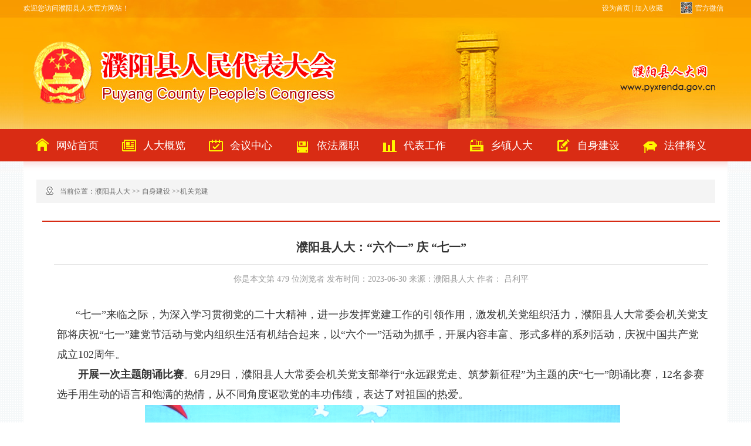

--- FILE ---
content_type: text/html
request_url: http://pyxrenda.henanrd.gov.cn/2023/07-03/182618.html
body_size: 3871
content:
<!DOCTYPE html>
<html lang="zh-CN">

<head>
    <meta http-equiv="Content-Type" content="text/html; charset=UTF-8" />
    <meta name="keywords" content="七一 主题 机关" />
    <meta name="description" content="len(news.summary!news.content!,120)}" />
    <title>濮阳县十五届人大六次会议举行第三次会议_濮阳县人大</title>
    <link href="https://uploads.dahe.cn/rdq/pyx/css/style.css" rel="stylesheet" type="text/css" />
    <script type="text/javascript" src="https://uploads.dahe.cn/rdq/pyx/js/jquery-1.8.3.min.js"></script>
</head>

<body>
    <!--==========网站头部开始==========-->

    <div class="header">
        <div class="top">
            <div class="tool font_white2 font_12" data-visible="">
                <div class="welcome">欢迎您访问濮阳县人大官方网站！
                    <span class="datebox"></span>
                </div>
                <div class="weixin">
                    <dd style="margin:3px 5px 5px 0px; float:left"><img src="https://uploads.dahe.cn/rdq/pyx/img/weixin.jpg" width="20"
                            height="20" /></dd>
                    <dd>官方微信</dd>
                    <div class="weixintu"><img src="https://uploads.dahe.cn/rdq/pyx/img/weixin.jpg" width="100" height="100"
                            style=" margin-top:3px; float:left " /></div>
                </div>
                <div class="set"><a href="#" class="hrefs"
                        onclick="this.style.behavior='url(#default#homepage)';this.setHomePage('http://www.pysrd.gov.cn');">设为首页</a>
                    | <a href="javascript:window.external.AddFavorite('http://www.pysrd.gov.cn', '濮阳人大网')">加入收藏</a>
                </div>

            </div>
            <div id="solid">
                <div class="solid0"></div>
                <div class="solid1"></div>
                <div class="solid2"></div>
                <div class="solid3"></div>
                <div class="solid4"></div>
                <div class="solid5"></div>
                <div class="solid6"></div>
                <div class="solid7"></div>
                <ul data-visible="">
                    <li><img src="https://uploads.dahe.cn/rdq/pyx/img/top1.jpg" width="1200" height="190" /></li>
                    <li><img src="https://uploads.dahe.cn/rdq/pyx/img/top2.jpg" width="1200" height="190" /></li>
                    <li><img src="https://uploads.dahe.cn/rdq/pyx/img/top3.jpg" width="1200" height="190" /></li>
                    <li><img src="https://uploads.dahe.cn/rdq/pyx/img/top4.jpg" width="1200" height="190" /></li>
                    <li><img src="https://uploads.dahe.cn/rdq/pyx/img/top1.jpg" width="1200" height="190" /></li>
                    <li><img src="https://uploads.dahe.cn/rdq/pyx/img/top5.jpg" width="1200" height="190" /></li>
                    <li><img src="https://uploads.dahe.cn/rdq/pyx/img/top6.jpg" width="1200" height="190" /></li>
                    <li><img src="https://uploads.dahe.cn/rdq/pyx/img/top7.jpg" width="1200" height="190" /></li>
                </ul>
            </div>
            
        </div>

        <div class="meau">
           <ul data-visible="">
                <li class="font_yellow icon_01  font_16"><a href="/">网站首页</a></li>
                <li class="font_yellow icon_02  font_16"><a href="/rdgl/">人大概览</a></li>
                <li class="font_yellow icon_03  font_16"><a href="/hyzx/">会议中心</a></li>
                <li class="font_yellow icon_04  font_16"><a href="/yflz/">依法履职</a></li>
                <li class="font_yellow icon_05  font_16"><a href="/dbgz/">代表工作</a></li>
                <li class="font_yellow icon_06  font_16"><a href="/xzrd/">乡镇人大</a></li>
                <li class="font_yellow icon_07  font_16"><a href="/zsjs/">自身建设</a></li>
                <li class="font_yellow icon_08  font_16"><a href="/flsy/">法律释义</a></li>
                <div class="clear"></div>
            </ul>
            <div class="clear"></div>
        </div>
        <div class="meau_bg"></div>

    </div>
    <!--==========网站头部结束==========-->

    <div class="container">

        <div class="main">
            <div class="list_con" style="background:#FFF">
                <div class="show_dizhi font_12 font_gre">当前位置：濮阳县人大 >> <a href = 'http://pyxrenda.henanrd.gov.cn/zsjs' target='_blank' >自身建设</a> >><a href = 'http://pyxrenda.henanrd.gov.cn/jgdj' target='_blank' >机关党建</a></div>


                <table width="100%" border="0" cellspacing="10" cellpadding="0">
                    <tr>
                        <td>
                            <table width="100%" border="0" align="center" cellpadding="0" cellspacing="0">

                                <tr>
                                    <td valign="top">



                                        <div class="show_title">
                                            濮阳县人大：“六个一” 庆 “七一”

                                        </div>
                                        <div style="text-align:center; line-height:200%; margin-bottom:10px;"></div>
                                        <div class="show_tips">你是本文第 <span class="click_num"></span> 位浏览者 发布时间：2023-06-30 来源：濮阳县人大 作者： 吕利平 </div>

                                        <div class="show_con">
                                            <p>　<font size="4">　“七一”来临之际，为深入学习贯彻党的二十大精神，进一步发挥党建工作的引领作用，激发机关党组织活力，濮阳县人大常委会机关党支部将庆祝“七一”建党节活动与党内组织生活有机结合起来，以“六个一”活动为抓手，开展内容丰富、形式多样的系列活动，庆祝中国共产党成立102周年。</font></p>

<p><font size="4">　<b>　开展一次主题朗诵比赛</b>。6月29日，濮阳县人大常委会机关党支部举行“永远跟党走、筑梦新征程”为主题的庆“七一”朗诵比赛，12名参赛选手用生动的语言和饱满的热情，从不同角度讴歌党的丰功伟绩，表达了对祖国的热爱。</font></p><p style="text-align: center; "><img src="https://file.henanrd.gov.cn/cms/img/20230703/deb97624e91c4ab18c4410f2f9b97a21.jpg" alt="_DSC3266" style="max-width: 100%; width: 809.6px; height: 540.1px;" class=""><font size="4"><br></font></p>

<p><font size="4">　　<b>开展一次主题征文活动</b>。以“奋进新征程、建功新时代”为主题，让机关党员干部用文字抒写对党的崇高敬意。</font></p>

<p><font size="4">　　<b>开展一次领导干部讲党课活动</b>。6月30日，县人大常委会党组副书记郭俊彪以“提升文字表达能力 不断提高履职水平”为题，向全体党员开展一堂生动的党课，强调党员干部在日常工作中要注重积累、善于学习、提高写作能力和水平，为人大常委会依法履职发挥高质量的以文辅政和参谋助手作用。</font></p>

<p><font size="4">　　<b>开展一次红色电影放映活动</b>。通过观看爱国主义为题材的红色电影，发挥红色文化引领作用，进一步弘扬革命先辈的光荣传统和优良作风，激发机关干部职工爱国爱党的热情。</font></p><p style="text-align: center; "><img src="https://file.henanrd.gov.cn/cms/img/20230703/94f3bca65d5b446499ce5603cea4abdc.jpg" alt="637bcf5a4603c5dced71b0c6e29c9c0" style="max-width: 100%; width: 817.3px; height: 559.9px;" class=""><font size="4"><br></font></p>

<p><font size="4">　　<b>开展一次走访慰问老党员活动。</b>县人大常委会领导带头，积极开展“七一”走访慰问活动，给予困难老党员更多的关心和爱护，及时帮助解决好生产生活中遇到的困难和问题，让他们切实感受到党的关怀和组织的温暖。</font></p>
<p><font size="4">　　<b>开展一次党章党规党纪知识测试</b>。以党章党规党纪知识为测试内容，以考促学，引导党员干部严明政治纪律，严守政治规矩。</font></p>
<p><font size="4">　　通过开展“六个一”庆“七一”系列主题党日活动，濮阳县人大常委会党支部的凝聚力和向心力进一步增强，党员干部的党性意识和党性观念得到强化。大家纷纷表示，要立足新起点，进一步坚定理想信念、强化党性修养，传承红色基因、赓续红色血脉，工作生活中积极发挥党员先锋模范作用，依法履职尽责，为人大工作作出应有贡献。</font></p>
                                        </div>

                                        <table width="100%" border="0" cellspacing="5" cellpadding="0">
                                            <tr>
                                                <td align="center">


                                                </td>
                                            </tr>
                                        </table>
                                        <table width="96%" border="0" cellspacing="3" cellpadding="0">
                                            <tr>
                                                <td class="aspFont1">
                                                <td align="right">
                                                    <a href="#" onClick="javascript:print()"><img
                                                            src="https://uploads.dahe.cn/rdq/pyx/img/show_print.gif" width="75" height="23"
                                                            border="0"></a>&nbsp;&nbsp;<a href="#"
                                                        onClick="javascript:window.close()"><img
                                                            src="https://uploads.dahe.cn/rdq/pyx/img/show_close.gif" width="75" height="23"
                                                            border="0"></a>
                                                </td>
                                            </tr>
                                        </table>
                                    </td>
                                </tr>
                            </table>
                        </td>
                    </tr>
                </table>

                <div class="clear"></div>
            </div>
            <div class="clear"></div>
        </div>
        <div class="clear"></div>
    </div>
    <div class="clear"></div>
      <div class="footer" data-visible="">
            Copyright 2018, Puyang County People's Congress. All Rights Reserved.<br />
            地址：濮阳县红旗路东段 电话：0393-3311631<br />
            濮阳县人大常委会版权所有，未经许可严禁复制或镜像 <a href="http://www.pyxrenda.gov.cn/" target="_blank"><span
                    style="color:#FFF">豫ICP备17048136号-1</span></a><br />
            <script type="text/javascript">
                document.write(unescape("%3Cspan id='_ideConac' %3E%3C/span%3E%3Cscript src='http://dcs.conac.cn/js/17/259/1668/40780670/CA172591668407806700001.js' type='text/javascript'%3E%3C/script%3E"));
            </script>
        </div>
      <script src="https://uploads.dahe.cn/rdq/pyx/js/fordboy.js"></script>
      <script>
          $(function(){
            $.ajax({
                url:"/output/get_news_click/"+"182618",
                type:'post',
                success:function (data) {
                    $(".click_num").text(data.obj)
                }
            })
          })
      </script>
</body>

</html>

--- FILE ---
content_type: text/css
request_url: https://uploads.dahe.cn/rdq/pyx/css/style.css
body_size: 4363
content:
body,ul,li,table,tr,td,p,dd,th,div，a,select,input,option{ margin:0; padding:0;}
ul,li{ list-style:none}
image{ border:0px;}
body{ font-size:14px}
body,ul,li,tr,td{font-family: "Microsoft YaHei","雅黑","宋体";  color:#333}
a,a:link,a:visited{  color:#333; text-decoration:none}
a:hover{  color:#d5120c; }
.font_12,.font_12 a,.font_12 a:visited{ font-size:12px}
.font_14,.font_14 a,.font_14 a:visited{ font-size:14px}
.font_15,.font_15 a,.font_15 a:visited{ font-size:15px}
.font_16,.font_16 a,.font_16 a:visited{ font-size:16px}
.font_24,.font_24 a,.font_24 a:visited{ font-size:24px}
.font_white,.font_white a,.font_white a:visited{ color:#fff}
.font_white2,.font_white2 a,.font_white2 a:visited{ color:#fff7e5}
.font_gre,.font_gre a,.font_gre a:visited{ color:#666666}
.font_gre2,.font_gre2 a,.font_gre2 a:visited{ color:#826260}
/*.font_gre3,.font_gre3 a,.font_gre3 a:visited{ color:#555}*/
.font_yellow,.font_yellow a,.font_yellow a:visited{ color:#ffe156}
.font_blue,.font_blue a,.font_blue a:visited{ color:#1d56a0}
.font_red,.font_red a,.font_red a:visited{ color:#d5120c}
.font_brown,.font_brown a,.font_brown a:visited{ color:#8f520a}
.font_weight,.font_weight a,.font_weight a:visited{ font-weight:bold}
.clear{ clear:both}
.dis{display:block;} 
.undis{display:none;} 
.wrapper{ width:100%; height:auto; }


/*网站头部开始*/
.header{ width:100%; height:294px; background: #FFF url(../img/header_bg.jpg) repeat-x;  }
.top{ width:1200px; height:220px; background:url(../img/top.jpg) no-repeat; margin:0 auto}
.tool{ width:100%; height:28px; line-height:28px;font-size:12px;  }
.tool .welcome{ width:460px; color:#fefaf4; float:left  }
.tool .set{ width:160px; text-align:center; float:right}
.tool .search{ width:200px; float:right}
.tool .search input{ height:24px; line-height:24px; border:0px; float:left}
.tool .weixin{ width:80px; height:30px;  color:#fefaf4; margin-left:2px; position:relative;cursor:pointer; float:right}
.tool .weixin dd{ float:left}
.tool .weixintu{ position:absolute; top:30px; left:0; width:100px; height:100px;display: none; }
.tool .oldportal{
	width:75px; 
	height:26px; 
	line-height:26px;
	text-align:center;
	background:#ffdea2;
	-moz-border-radius: 3px;
    -webkit-border-radius: 3px;
    border-radius: 3px; 
	float:right
	}
.meau{ width:100%; height:55px; background:#d92c14; }

.meau ul{ width:1200px;  margin:0 auto}
.meau ul li{ height:26px; margin:16px 20px 10px 20px; float:left}
.meau a,.meau a:visited{ font-size:18px; color:#FFF}
.meau a:hover{font-size:18px; color:#FFF}
.meau .icon_01{ background:url(../img/meau_bg.png) 0 -4px no-repeat; padding-left:36px;} 
.meau .icon_02{ background:url(../img/meau_bg.png) 0 -40px no-repeat; padding-left:36px;} 
.meau .icon_03{ background:url(../img/meau_bg.png) 0 -77px no-repeat; padding-left:36px;} 
.meau .icon_04{ background:url(../img/meau_bg.png) 0 -114px no-repeat; padding-left:36px;} 
.meau .icon_05{ background:url(../img/meau_bg.png) 0 -152px no-repeat; padding-left:36px;} 
.meau .icon_06{ background:url(../img/meau_bg.png) 0 -193px no-repeat; padding-left:36px;} 
.meau .icon_07{ background:url(../img/meau_bg.png) 0 -238px no-repeat; padding-left:36px;} 
.meau .icon_08{ background:url(../img/meau_bg.png) 0 -275px no-repeat; padding-left:36px;}

.meau_bg{width:1200px; height:20px; background:#fff url(../img/meau_bg3.png) top repeat-x ; margin:0 auto} 

.container{ width:100%;  background:url(../img/con_bg.gif) repeat; }
.main{ width:1200px; background:#FFF;  margin:0 auto}


/*===通知公告开始===*/
.tzsearch{ width:1176px; margin-left:12px; float:left}
.tongzhi{ width:916px; float:left}
.tongzhi .lanmudh{ width:149px; height:49px; line-height:49px; background:url(../img/tzgg_dh.png) no-repeat; color:#FFF; font-size:16px; color:#FFF; text-indent:20px; float:left}
.tongzhi .lanmunr{ width:730px; height:47px; line-height:47px; border:1px #e2e2e2 solid; border-left:0; padding-left:20px; float:left}
.search{ width:252px; height:40px;border:1px #e2e2e2 solid; border-radius:20px; margin-top:3px;  float:right}


/*===通知公告开始===*/


.news{ width:1174px;  background:#FFF; border:1px #dcdbe1 solid; margin:14px 12px 0 ;  float:left } 
.news_pic{ width:524px; height:366px; margin:12px 10px; float:left}
.news_con{
	width: 600px;
	height:; 		
	margin: 12px;
	float: left
}
.news_con .daohang{
	width: 585px;
	height:40px;
	line-height:40px;
	background:#eeeeee;
	padding-left:15px; 		
	margin: 0px 0 10px 0;
	font-weight:bold;
	float: left
}
.news_con .daohang span{
	margin-right:6px;
	font-weight:normal;
	font-size:14px;
	float: right
}
.news_con .title{ width:100%; height: auto; line-height:26px; padding:10px 0px; font-weight:bold; text-align:center; float:left}
.news_con .describe{
	width: 580px;
	line-height: 26px;
	background: #fcfbf9;
	padding: 10px;
	border-bottom: 1px #f3f0ea solid;
	text-indent: 2em;
	float: left;
	margin-top: 4px;
	margin-right: 0px;
	margin-bottom: 8px;
	margin-left: 0px;
}
.news_con .new_list{ width:100%}
.news_con .new_list ul li{ width:100%; line-height:32px; background:url(../img/index_05.gif) 4px 16px no-repeat; text-indent:14px;}
.news_con .new_list p{ width:540px ; text-indent:14px;white-space:nowrap;text-overflow:ellipsis;-o-text-overflow:ellipsis;overflow: hidden}
.news_con .new_list ul li span{ font-size:14px; float:right}
.guanggao{ width:100%; height:; margin-top:12px; float:left}
.guanggao ul li{ width:50%; float:left}
.main_left{ width:1188px; margin-left:12px; float:left}

/*===左侧新闻开始===*/
.left_news{ width:382px; height:346px; overflow:hidden; border:1px #e2e2e2 solid;  margin-top:12px; margin-right:12px;  float:left}
.left_news .daohang{ width:100%; height:40px; line-height:40px; text-align:center; background:url(../img/dh_03.png) repeat-x; background-position: bottom;  float:left}
.left_news .daohang .title{font-weight:bold; margin-left:14px; font-size:16px; color:#d52812;  float:left}
.left_news .daohang .lanmu{ margin-right:6px;float:right}
.left_news .daohang .lanmu a{ width: auto; line-height:26px; padding:0 6px; display: inline-block; }
.left_news .nomal_tab{ color:#555;}
.left_news .hover_tab{ background:#d72a13; border-radius:3px; color:#FFF}
.left_news .con{ width:358px; padding:10px 13px;float:left}
.left_news .con ul{ width:100%; padding:0px 0px;   float:left}
.left_news .con ul li{ width:100%; line-height:36px; text-indent:14px; background:url(../img/icon.png) 4px 14px no-repeat; border-bottom:1px #cfcfcf dashed; float:left;white-space:nowrap;text-overflow:ellipsis;-o-text-overflow:ellipsis;overflow: hidden}
.left_news .con .pic{ margin:2px; float:left}
.left_news .con .pic_rt{ text-indent:2em; line-height:23px; width:226px; margin-top:2px; margin-bottom:10px; float:right}

/*===左侧新闻结束===*/


/*===图片新闻开始===*/
.pic_list{ width:1174px; border:1px #dcdbe1 solid; margin-top:12px;  margin-left:12px; float:left}
.pic_list .daohang{ width:100%; height:40px; line-height:40px; text-align:center; background:url(../img/dh_03.png) repeat-x; background-position: bottom;  float:left}
.pic_list .daohang .dhtitle{ font-weight:bold; font-size:16px; color:#d72a13; text-indent:13px; float:left}

.pic_list .daohang .more{ color:#999; margin-right:10px; float:right}
.pic_list .daohang .more a,.left_news .daohang .more a:visited{ color:#999}

.pic_list .daohang .dhfl{ width:500px; margin-left:100px; float:left}
.pic_list .daohang .dhfl ul li { font-size:14px; font-weight:bold; padding:0px 10px;float:left}
.pic_list .daohang .nm_tab{ background: none; color:#555 }
.pic_list .daohang .hv_tab{ background:url(../img/index_06.gif) repeat-x; color:#1d56a0}
.pic_list .con{ padding:20px; line-height:26px;float:left}
.pic_list .con a{ margin:0px 10px; word-wrap: break-word; float:left} 
.pic_list .a1{ line-height:40px;}

/*===图片新闻结束===*/

/*===友情链接开始===*/
.links{ width:1174px; border:1px #dcdbe1 solid; margin-top:12px; margin-bottom:20px; margin-left:12px; float:left}
.links .daohang{ width:1174px; height:40px; line-height:40px; background:#fff3ed;float:left}
.links .daohang .dhtitle{ width:124px; background: url(../img/dh_01.png) no-repeat; font-size:16px; font-weight:bold; color:#FFF; text-indent:18px; float:left}
.links .daohang .dhfl{ width:700px; margin-left:100px; float:left}
.links .daohang .dhfl ul li { font-size:16px; font-weight:bold; padding:0px 30px;float:left}
.links .daohang .nm_tab{ background: none; color:#555 }
.links .daohang .hv_tab{ background:url(../img/index_06.gif) repeat-x; color:#1d56a0}
.links .con{ padding:10px; line-height:26px;float:left}
.links .con a{ margin:0px 10px; word-wrap: break-word; float:left} 
/*===友情链接结束===*/
.footer{ width:100%; font-size:14px; line-height:26px; background:#d72a13; color:#fff;text-align:center; padding:16px 0px; }

/*======list页面======*/
.list_weizhi{ width:100%; line-height:36px; background:#f5f0e7; float:left}
.list_con{ width:1180px; height:auto;  margin-top:12px; margin-bottom:20px; margin-left:12px;float:left}
.list_left{ width:260px; float:left}
.list_left .lanmuxx{ width:260px; float:left}
.list_left .lanmuxx .daohang{ width:260px; height:44px; line-height:44px; background:#d52812; text-indent:20px; font-size:16px; font-weight:bold; border-bottom:1px #ddd solid;  float:left}
.list_left .lanmuxx .con{ width:258px; margin:0px 0px 14px 0px; border:1px #ddd solid; border-top:0; float:left}
.list_left .lanmuxx .con .flanmu{ width:100%; padding:10px 0; float:left}
.list_left .lanmuxx .con .flanmu ul li A{ width:80%; height:46px; line-height:46px; background:#f4f4f4; font-size:14px; border:1px #ddd solid; text-align:center; margin:5px 10%; float:left }
.list_left .lanmuxx .con .flanmu ul li:HOVER A{  height:46px; line-height:46px; background:#d72a13 ; font-size:14px; color:#d52812; border-bottom:1px #ddd solid; text-align:center; color:#FFF; margin:5px 10%; float:left}

/*===分页图片新闻===*/
.list_left .pic_news{ width:258px; border:1px #e2e2e2 solid; float:left}
.list_left .pic_news .daohang{ width:258px; height:40px; line-height:40px; background:url(../img/dh_03.png) 0 0px repeat-x; text-indent:20px;border-bottom:1px #dcdbe1 solid; font-weight:bold; float:left}
.list_left .pic_news .con{ width:238px; margin:10px; float:left}
.list_left .pic_news .con ul{width:238px; margin:3px 0px; text-align:center; float:left}
.list_left .pic_news .con ul li{ width:100%; line-height:34px; text-indent:14px; background:url(../img/icon.png) 4px 14px no-repeat; border-bottom:1px #cfcfcf dashed; text-align:left; float:left }

/*===分页左侧主任之窗===*/
.list_left .lanmuxx .zrcon{ width:187px; padding:10px 20px;float:left}
.list_left .lanmuxx .zrcon ul{ width:100%; padding:6px 0px;   float:left}
.list_left .lanmuxx .zrcon ul li{ width:100%; line-height:30px; margin-top:1px; margin-bottom:2px; float:left}

/*===分页左侧意见反馈===*/
.list_left .yjzj_con{ width:200px; padding:0px 15px;float:left}
.list_left .yjzj_con ul{ width:100%; padding:0px 0px; margin:15px 0 0 0;   float:left}
.list_left .yjzj_con ul li{ width:198px; line-height:26px;  float:left}

/*===分页左侧会议===*/
.list_left .huiyi{ width:200px; margin:15px; float:left}
.list_left .huiyi ul li{ width:198px; text-align:center; background: url(../img/index_10.gif) repeat-x; height:60px; line-height:60px; border:1px #ddd solid; margin:6px 0px; float:left}

/*===分页右侧===*/
.list_right{ width:900px;  float:right}
.list_right .daohang{ width:888px; height:40px; line-height:40px; text-indent:3px; background:#f4f4f4; border-top:2px #d72a13 solid; margin:2px 20px 0px 4px; border-left:1px #e2e2e2 solid; border-right:1px #e2e2e2 solid; float:left}
.list_right .daohang dd{ margin-left:10px;float:left}
.list_right .daohang span{ background:url(../img/2016_icon_curb.gif) 0 12px no-repeat; text-indent:20px; padding-right:16px; float:right}
.list_right .con{ width:828px; border:1px #e2e2e2 solid;margin:0px 20px 0px 4px; padding:20px 30px; float:left}

.list_righta{ width:1176px;  float:right}
.list_righta .daohang{ width:1158px; height:40px; line-height:40px; text-indent:3px; background:#f4f4f4; border-top:2px #d72a13 solid; margin:2px 20px 0px 4px; border-left:1px #e2e2e2 solid; border-right:1px #e2e2e2 solid; float:left}
.list_righta .daohang dd{ margin-left:10px;float:left}
.list_righta .daohang span{ background:url(../img/2016_icon_curb.gif) 0 12px no-repeat; text-indent:20px; padding-right:16px; float:right}
.list_righta .con{ width:1098px; border:1px #e2e2e2 solid;margin:0px 20px 0px 4px; padding:20px 30px; float:left}

.list_righta .con .new_list{ width:100%}
.list_righta .con .new_list ul li{ width:100%; line-height:40px; background:url(../img/icon.png) 4px 16px no-repeat; border-bottom:1px #ddd dashed; text-indent:16px; margin-top:2px;}
.list_righta .con .new_list ul li span{ color:#666; float:right}

/*===分页主任之窗右侧===*/
.list_right .zhuren_con{ width:678px; background:#e1f3ff; padding:20px; margin-bottom:10px; float:left}
.list_right .zhuren_con .pic{ width:120px; border:2px #cde9ff solid; float:left}
.list_right .zhuren_con .nr{ width:540px; float:right}
.list_right .zhuren_con .nr .title{ height:40px; width:100%; margin-top:6px;}
.list_right .zhuren_con .nr .cona{ width:100%; line-height:200%;}
.list_right .daohang2{ width:100%; height:36px; line-height:36px; text-indent:3px; border-bottom:1px #dcdbe1 solid; margin:6px 0px 10px 0px; float:left}
.list_right .daohang2 dd{ width:100px; border:1px #ddd solid;background:#fff7f7; border-bottom:0px; text-align:center; margin-left:12px; float:left}
.list_right .daohang2 span{ padding-right:6px; float:right}
.list_right .con .new_list{ width:100%}
.list_right .con .new_list ul li{ width:100%; line-height:40px; background:url(../img/icon.png) 4px 16px no-repeat; border-bottom:1px #ddd dashed; text-indent:16px; margin-top:2px;}
.list_right .con .new_list ul li span{ color:#666; float:right}
.list_right .rddt_con{ width:828px; float:left}
.list_right .rddt_con .title{ width:100%; height:46px; line-height:46px; font-weight:bold; color:#d5120c;background:#eee}
.list_right .con .chaxun{ width:100%; float:left}
.list_right .con .chaxun ul{ width:100%; float:left}  
.list_right .con .chaxun ul li{ height:40px; line-height:26px; margin-left:20px; float:left}
.list_right .con .chaxun input{ font-size:12px; height:20px; line-height:20px;} 
.list_right .rddt_con table{ width:828px; border:1px #ddd solid; margin:10px 0px;}
.list_right .rddt_con table tr{ width:100%;  }
.list_right .rddt_con table td{ width:14%; background:#FaFaFa; height:40px; line-height:40px; text-indent:12px;border-bottom:1px #dddddd dashed;   }

.list_right .wstg_con{ line-height:24px;}
/*.list_right .wstg_con table{ background:#ddd}
.list_right .wstg_con td{ background:#FFF}*/
.list_right .wstg_con input{height:24px; border:1px #ddd solid; margin:6px 0px;}

.list_right .link_con{ padding:20px; line-height:26px;float:left}
.list_right .link_con a{ margin:0px 10px; word-wrap: break-word; float:left} 


/*======show页面======*/
.show_dizhi{ width:1157px; height:40px; line-height:40px; background:#f4f4f4 url(../img/2016_icon_curb.gif) 16px 12px no-repeat; text-indent:40px; margin:0px 10px 10px 10px; float:left}
.show_title{ width:1155px; margin:10px 10px 10px 10px; text-align:center; font-weight:bold; font-size:20px; border-top:2px #d72a13 solid; padding-top:30px;float:left}
.show_tips{ width:1115px; margin:5px 30px 20px 30px; text-align:center; font-size:14px; color:#999; border-top:1px #e2e2e2 solid; padding-top:16px;float:left}
.show_con{ width:1110px; margin:15px 35px 30px 35px; line-height:230%;float:left}



/*焦点图*/
.focus{
	position: relative;
	width: 524px;
	height: 366px;
	background-color: #000;
	float: left;
}  
.focus img{ width: 524px; height: 366px;} 
.focus .shadow .title{width: 260px; height: 65px;padding-left: 30px;padding-top: 20px;}
.focus .shadow .title a{ text-decoration:none; color:#fff; font-size:14px; font-weight:bolder; overflow:hidden; }
.focus .btn{ position:absolute; bottom:34px; left:410px; overflow:hidden; zoom:1;} 
.focus .btn a{position:relative; display:inline; width:13px; height:13px; border-radius:7px; margin:0 5px;color:#B0B0B0;font:12px/15px "\5B8B\4F53"; text-decoration:none; text-align:center; outline:0; float:left; background:#D9D9D9; }  
.focus .btn a:hover,.focus .btn a.current{  cursor:pointer;background:#fc114a;}  
.focus .fPic{ position:absolute; left:0px; top:0px; }  
.focus .D1fBt{ overflow:hidden; zoom:1;  height:16px; z-index:10;  }  
.focus .shadow{ width:100%; position:absolute; bottom:0; left:0px; z-index:10; height:60px; line-height: 60px; background:rgba(0,0,0,0.6);    
filter:progid:DXImageTransform.Microsoft.gradient( GradientType = 0,startColorstr = '#80000000',endColorstr = '#80000000')\9;  display:block;  text-align:left; }  
.focus .shadow a{ text-decoration:none; color:#fff; font-size:20px; overflow:hidden; margin-left:10px; font-family: "\5FAE\8F6F\96C5\9ED1";}  
.focus .fcon{ position:relative; width:100%; float:left;  display:none; background:#000  }  
.focus .fcon img{ display:block; }  
.focus .fbg{
	bottom: 20px;
	right: 4px;
	position: absolute;
	height: 21px;
	text-align: center;
	z-index: 200;
}  
.focus .fbg div{margin:4px auto 0;overflow:hidden;zoom:1;height:14px}    
.focus .D1fBt a{position:relative; display:inline; width:12px; height:12px; border-radius:7px; margin:0 5px;color:#B0B0B0;font:12px/15px "\5B8B\4F53"; text-decoration:none; text-align:center; outline:0; float:left; background:#D9D9D9; }    
.focus .D1fBt .current,.focus .D1fBt a:hover{background:#fc114a;}    
.focus .D1fBt img{display:none}    
.focus .D1fBt i{display:none; font-style:normal; }    
.focus .prev,.focus .next{position:absolute;width:40px;height:74px;background: url(../img/focus_btn.png) no-repeat;}
.focus .prev{top: 50%;margin-top: -37px; left: 0;background-position:0 -74px; cursor:pointer; }  
.focus .next{top: 50%;margin-top: -37px; right: 0;  background-position:-40px -74px;  cursor:pointer;}  
.focus .prev:hover{  background-position:0 0; }  
.focus .next:hover{  background-position:-40px 0;}  


.main-yema{ margin-top:20px; margin-left:10px;}
.yema{ padding-top:10px; padding-bottom:10px;  float:right;text-align:center;}
.yema-wrap{ width:23px; height:23px; border:1px solid #e7e7e7; float:left; margin-left:5px; text-align:center; line-height:23px; cursor:pointer;}
.next-page{ width:70px; height:23px; border:1px solid #e7e7e7; float:left; margin-left:5px; text-align:center; line-height:23px; cursor:pointer;}
.weiye{ width:50px; height:23px; border:1px solid #e7e7e7; float:left; margin-left:5px; text-align:center; line-height:23px; cursor:pointer;}
.current{ color:#FFFFFF; border:1px solid #e7e7e7; background-color:#316AC5;font-weight:bold}
.tiaozhuan{ float: left; margin-left:10px;}
.surebutton{ width:42px; height:25px; background:url(../../img/surebg.jpg) no-repeat;line-height:24px; font-size:12px; cursor:pointer; text-align:center; float:left; margin-left:10px;}

#solid{ width:1200px; height:190px; overflow:hidden }